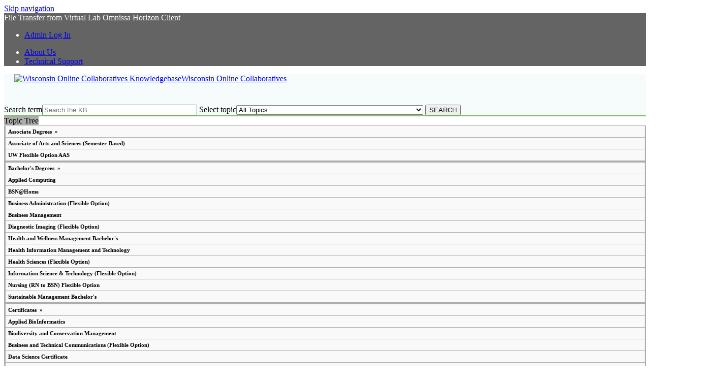

--- FILE ---
content_type: text/html; charset=utf-8
request_url: https://kb.uwex.uwc.edu/ceoel/page.php?id=130649
body_size: 5446
content:
<!DOCTYPE html><html lang="en-US"><head><!-- Google tag (gtag.js) -->
<script async src="https://www.googletagmanager.com/gtag/js?id=G-RTQ8B4T2CD"></script>
<script>
  window.dataLayer = window.dataLayer || [];
  function gtag(){dataLayer.push(arguments);}
  gtag('js', new Date());

  gtag('config', 'G-RTQ8B4T2CD');
</script><script>(function(w,d,s,l,i){w[l]=w[l]||[];w[l].push({'gtm.start':new Date().getTime(),event:'gtm.js'});var f=d.getElementsByTagName(s)[0],j=d.createElement(s),dl=l!='dataLayer'?'&l='+l:'';j.async=true;j.src='https://www.googletagmanager.com/gtm.js?id='+i+dl;f.parentNode.insertBefore(j,f);})(window,document,'script','dataLayer','GTM-5MRHB7J');</script><title>File Transfer from Virtual Lab Omnissa Horizon Client</title><meta http-equiv="content-type" content="text/html; charset=utf-8"><meta name="description" content=""><meta name="keywords" content="KnowledgeBase, knowledge base, universities, colleges, higher education, knowledge sharing, knowledge collaboration, technical support self-service solutions"><meta name="application-name" content="University KnowledgeBase"><meta name="viewport" content="width=device-width, initial-scale=1.0"><link rel="canonical" href="https://kb.uwex.uwc.edu/ceoel/130649"><script src="/css/kbs-base.js?v=2610" type="text/javascript"></script><link rel="shortcut icon" type="image/x-icon" href="/images/group205/logo/favicon.ico"><link rel="stylesheet" type="text/css" media="screen" href="/css/froala-editor@3.2.2/froala_style.min.css"><link rel="stylesheet" type="text/css" media="screen" href="/css/froala-editor@3.2.2/froala_override.css"><link rel="stylesheet" type="text/css" media="screen" href="/css/tinymce@5/content.css"><link rel="stylesheet" type="text/css" media="screen" href="/css/kbs-base.css?v=2610"><link rel="stylesheet" type="text/css" media="screen" href="/css/default_layout1.css?v=2610"><style>#top-links {background-color:#636463; color:#ffffff;}
#top-links-int {background-color:#363636; color:#ffffff;}
#logo-search {background-color:#f6fcfc; color:#000000; border-bottom:2px solid #7bba55;}
#under-logo-links, #under-search-links {background-color:#E8DBCA;}
#under-logo-links li a, #under-search-links li a {color:#993300;}
.kbleftlinks .head, .kbrightlinks .head, #qlinks .head, #resource-links .head, #qcats .head, #news h2, #topDocs h2, #recentDocs h2, .custom h2 {background-color:#adadad; color:#000000;}
.kbleftlinks ul, .kbrightlinks ul, #qlinks ul, #resource-links ul {border-left:3px solid #adadad; border-right:3px solid #adadad; border-bottom:4px solid #adadad;}
.kbleftlinks li, .kbrightlinks li, #qlinks li, #resource-links li {border-bottom:1px solid #adadad;}

.kbleftlinks .head, .kbrightlinks .head, #qlinks .head, #resource-links .head, #qcats .head, #news h2, #topDocs h2, #recentDocs h2, .custom h2, #out .head, #out-green .head {
  -moz-border-top-left-radius: 0.0em 0.0em;
  -webkit-border-top-left-radius:0.0em 0.0em;
  border-top-left-radius: 0.0em 0.0em;
  -moz-border-top-right-radius:0.0em 0.0em;
  -webkit-border-top-right-radius: 0.0em 0.0em;
  border-top-right-radius: 0.0em 0.0em;
}

.kbleftlinks ul, .kbrightlinks ul, #qlinks ul, #resource-links ul, #qcats .pad, #out .history, #out-green .history {
  -moz-border-bottom-left-radius: 0.0em 0.0em;
  -webkit-border-bottom-left-radius: 0.0em 0.0em;
  border-bottom-left-radius: 0.0em 0.0em;
  -moz-border-bottom-right-radius: 0.0em 0.0em;
  -webkit-border-bottom-right-radius: 0.0em 0.0em;
  border-bottom-right-radius: 0.0em 0.0em;
}

#cat-nav ul {
  margin: 0;
  padding: 0;
  list-style: none;
  width: 100%;
  border-bottom: 3px solid #adadad;
}

#qcats .pad {
  border-left: 2px solid #adadad;
  border-right: 2px solid #adadad;
}

#cat-nav ul li a {
  display: block;
  text-decoration: none;
  font-size: 11px;
  font-weight: bold;
  color: #000000;
  background: #F9F9F9;
  padding: 5px;
  border: 1px solid #adadad;
  border-bottom: 0;
}

#copyright {background-color:#F0F0F0; border-top-color:#7bba55;}




#group-logo {width:100%; margin-top:8px; margin-left:20px;}
#search-form {margin-top:24px;}



#news, #topDocs, #recentDocs, .custom {background-color:#f6fcfc; margin-bottom:9px;}

@media only screen and (max-width: 780px) {
#group-logo, #search-form {margin:0;}

}

#search-form a.advanced:hover {
    color: #006bb1;
    text-decoration: underline;
}


.kbleftlinks a:hover, .kbrightlinks a:hover, #qlinks a:hover, #resource-links a:hover, #qcats a:hover {
    background-color: #f6fcfc;
    color: #000000;
}

.feedback-btn-no, .feedback-btn-no-clicked, .no_match {
    color: #006bb1;
}

.suggest-doc1 a {
    color: #006bb1;
}

.suggest-doc1 a:hover {
    color: #000000;
}

#news .nonews {
    color: #006bb1;
    font-size: small;
    font-weight: normal;
    padding-left: 8px;
}</style><link rel="stylesheet" type="text/css" media="screen" href="/css/uw-buttons.css"><link rel="stylesheet" type="text/css" media="print" href="/css/print.css"></head><body><noscript><iframe src="https://www.googletagmanager.com/ns.html?id=GTM-5MRHB7J" height="0" width="0" style="display:none;visibility:hidden"></iframe></noscript><div id="skip-nav"><a href="#maincontent">Skip navigation</a></div><div id="body-container"><header role="banner"><div id="top-links"><div class="section group top"><div class="col span_top_1_of_3"><span class="hidden">File Transfer from Virtual Lab Omnissa Horizon Client</span></div><div class="col span_top_2_of_3"><div id="top-left-links"><ul><li class="first"><a href="https://kb.uwex.uwc.edu/ceoel/internal">Admin Log In</a></li></ul></div></div><div class="col span_top_3_of_3"><div id="top-right-links"><ul><li class="first"><a href="https://uwex.wisconsin.edu/">About Us</a></li><li><a href="https://uwex.wisconsin.edu/technical-support/">Technical Support</a></li></ul></div></div></div></div><div id="logo-search"><div class="section group logo-search"><div class="col span_logo-search_1_of_2"><div id="group-logo"><a href="./"><img src="/images/group205/logo/woc3x-100.jpg" alt="Wisconsin Online Collaboratives Knowledgebase" width="420" height="180"><span class="group-name-hide">Wisconsin Online Collaboratives</span></a></div></div><div class="col span_logo-search_2_of_2"><div id="search-form" class="upper" role="search"><form accept-charset="UTF-8" method="get" action="search.php" title="Search"><span id="resultc" role="status" aria-live="polite"></span><br><label for="q" class="hidden">Search term</label><input class="inputBox" id="q" type="text" name="q" placeholder="Search the KB..." value="" size="36" maxlength="140" onkeyup="resultC(this.value)" aria-controls="resultc" aria-autocomplete="both" > <label for="cat" class="hidden">Select topic</label><select class="selectBox kb-dropdown-fixed-300m" id="cat" name="cat" onchange="this.form.submit();"><option value="0">All Topics</option><option value="12596">Associate Degrees</option><option value="10078">&nbsp; Associate of Arts and Sciences (Semester-Based)</option><option value="12603">&nbsp; UW Flexible Option AAS</option><option value="12597">Bachelor's Degrees</option><option value="9060">&nbsp; Applied Computing</option><option value="12616">&nbsp; BSN@Home</option><option value="12617">&nbsp; Business Administration (Flexible Option)</option><option value="12619">&nbsp; Business Management</option><option value="12620">&nbsp; Diagnostic Imaging (Flexible Option)</option><option value="12612">&nbsp; Health and Wellness Management Bachelor's</option><option value="9064">&nbsp; Health Information Management and Technology</option><option value="12622">&nbsp; Health Sciences (Flexible Option)</option><option value="12624">&nbsp; Information Science & Technology (Flexible Option)</option><option value="12626">&nbsp; Nursing (RN to BSN) Flexible Option</option><option value="9068">&nbsp; Sustainable Management Bachelor's</option><option value="12598">Certificates</option><option value="12628">&nbsp; Applied BioInformatics</option><option value="13472">&nbsp; Biodiversity and Conservation Management</option><option value="12629">&nbsp; Business and Technical Communications (Flexible Option)</option><option value="12631">&nbsp; Data Science Certificate</option><option value="13474">&nbsp; Digital Marketing</option><option value="12632">&nbsp; Environmental Sustainability</option><option value="13471">&nbsp; Financial Technology </option><option value="12633">&nbsp; Health Care Informatics (Flexible Option)</option><option value="12635">&nbsp; Project Management (Flexible Option)</option><option value="12634">&nbsp; Project Management (Semester-Based)</option><option value="12637">&nbsp; Senior Living and Services Leadership</option><option value="12638">&nbsp; Substance Use Disorders Counselor</option><option value="12640">&nbsp; Sustainability and Well-Being</option><option value="12641">&nbsp; Sustainable Enterprise</option><option value="12599">Master's Degrees</option><option value="9059">&nbsp; Applied Biotechnology</option><option value="13473">&nbsp; Biodiversity and Conservation Management</option><option value="9733">&nbsp; Cybersecurity</option><option value="9061">&nbsp; Data Science</option><option value="12615">&nbsp; Health and Wellness Management Master's</option><option value="9065">&nbsp; Healthcare Administration</option><option value="9067">&nbsp; IT Management</option><option value="12607">&nbsp; Sustainable Management Master's</option><option value="9062">UW Flexible Option</option><option value="12642">&nbsp; Associate of Arts and Sciences</option><option value="12630">&nbsp; Business & Technical Communications Certificate</option><option value="12618">&nbsp; Business Administration</option><option value="12621">&nbsp; Diagnostic Imaging</option><option value="12643">&nbsp; Health Care Informatics Certificate</option><option value="12623">&nbsp; Health Sciences</option><option value="12625">&nbsp; Information Science and Technology</option><option value="12627">&nbsp; Nursing (RN to BSN)</option><option value="12636">&nbsp; Project Management Certificate</option><option value="12639">&nbsp; Substance Use Disorders Counselor Certificate</option><option value="12600">UW Independent Learning</option></select> <input class="search" type="submit" value="SEARCH"></form></div><script>if(document.getElementsByClassName("search")){document.getElementsByClassName("search")[0].addEventListener("click", searchBtn);}</script></div></div></div></header><div id="container"><div id="middle-sect2"><div class="section group middle-sect2"><div class="col span_middle2_1_of_2"><nav role="navigation" aria-labelledby="TopicTree"><div id="qcats"><span id="TopicTree" class="head">Topic Tree</span><div class="pad"><div id="cat-nav"><ul id="cat-list"><li><a href="search.php?cat=12596">Associate Degrees&nbsp;&nbsp;&#187;</a><ul class="cat-sub"><li><a href="search.php?cat=10078">Associate of Arts and Sciences (Semester-Based)</a></li><li><a href="search.php?cat=12603">UW Flexible Option AAS</a></li></ul></li><li><a href="search.php?cat=12597">Bachelor's Degrees&nbsp;&nbsp;&#187;</a><ul class="cat-sub"><li><a href="search.php?cat=9060">Applied Computing</a></li><li><a href="search.php?cat=12616">BSN@Home</a></li><li><a href="search.php?cat=12617">Business Administration (Flexible Option)</a></li><li><a href="search.php?cat=12619">Business Management</a></li><li><a href="search.php?cat=12620">Diagnostic Imaging (Flexible Option)</a></li><li><a href="search.php?cat=12612">Health and Wellness Management Bachelor's</a></li><li><a href="search.php?cat=9064">Health Information Management and Technology</a></li><li><a href="search.php?cat=12622">Health Sciences (Flexible Option)</a></li><li><a href="search.php?cat=12624">Information Science & Technology (Flexible Option)</a></li><li><a href="search.php?cat=12626">Nursing (RN to BSN) Flexible Option</a></li><li><a href="search.php?cat=9068">Sustainable Management Bachelor's</a></li></ul></li><li><a href="search.php?cat=12598">Certificates&nbsp;&nbsp;&#187;</a><ul class="cat-sub"><li><a href="search.php?cat=12628">Applied BioInformatics</a></li><li><a href="search.php?cat=13472">Biodiversity and Conservation Management</a></li><li><a href="search.php?cat=12629">Business and Technical Communications (Flexible Option)</a></li><li><a href="search.php?cat=12631">Data Science Certificate</a></li><li><a href="search.php?cat=13474">Digital Marketing</a></li><li><a href="search.php?cat=12632">Environmental Sustainability</a></li><li><a href="search.php?cat=13471">Financial Technology </a></li><li><a href="search.php?cat=12633">Health Care Informatics (Flexible Option)</a></li><li><a href="search.php?cat=12635">Project Management (Flexible Option)</a></li><li><a href="search.php?cat=12634">Project Management (Semester-Based)</a></li><li><a href="search.php?cat=12637">Senior Living and Services Leadership</a></li><li><a href="search.php?cat=12638">Substance Use Disorders Counselor</a></li><li><a href="search.php?cat=12640">Sustainability and Well-Being</a></li><li><a href="search.php?cat=12641">Sustainable Enterprise</a></li></ul></li><li><a href="search.php?cat=12599">Master's Degrees&nbsp;&nbsp;&#187;</a><ul class="cat-sub"><li><a href="search.php?cat=9059">Applied Biotechnology</a></li><li><a href="search.php?cat=13473">Biodiversity and Conservation Management</a></li><li><a href="search.php?cat=9733">Cybersecurity</a></li><li><a href="search.php?cat=9061">Data Science</a></li><li><a href="search.php?cat=12615">Health and Wellness Management Master's</a></li><li><a href="search.php?cat=9065">Healthcare Administration</a></li><li><a href="search.php?cat=9067">IT Management</a></li><li><a href="search.php?cat=12607">Sustainable Management Master's</a></li></ul></li><li><a href="search.php?cat=9062">UW Flexible Option&nbsp;&nbsp;&#187;</a><ul class="cat-sub"><li><a href="search.php?cat=12642">Associate of Arts and Sciences</a></li><li><a href="search.php?cat=12630">Business & Technical Communications Certificate</a></li><li><a href="search.php?cat=12618">Business Administration</a></li><li><a href="search.php?cat=12621">Diagnostic Imaging</a></li><li><a href="search.php?cat=12643">Health Care Informatics Certificate</a></li><li><a href="search.php?cat=12623">Health Sciences</a></li><li><a href="search.php?cat=12625">Information Science and Technology</a></li><li><a href="search.php?cat=12627">Nursing (RN to BSN)</a></li><li><a href="search.php?cat=12636">Project Management Certificate</a></li><li><a href="search.php?cat=12639">Substance Use Disorders Counselor Certificate</a></li></ul></li><li><a href="search.php?cat=12600">UW Independent Learning</a></li></ul></div></div></div></nav><nav role="navigation" aria-labelledby="QuickLinks"><div class="kbleftlinks"><span id="QuickLinks" class="head">Quick Links</span><ul id="kbleftul1"><li><a href="https://uws.instructure.com/">Canvas</a></li><li><a href="https://kb.uwex.uwc.edu/ceoel/95125">Knowledge Base Help</a></li></ul></div></nav></div><div class="col span_middle2_2_of_2"><main id="maincontent" role="main"><div id="page-content" role="article"><div class="fr-element fr-view"><br><span class="topic-path"><a href="topics.php">Topics Map</a> &gt; <a href="search.php?cat=12600">UW Independent Learning</a> <br></span><span class="topic-path"><a href="topics.php">Topics Map</a> &gt; <a href="search.php?cat=9062">UW Flexible Option</a> <br></span><span class="topic-path"><a href="topics.php">Topics Map</a> &gt; <a href="search.php?cat=12596">Associate Degrees</a> &gt; <a href="search.php?cat=12603">UW Flexible Option AAS</a> <br></span><span class="topic-path"><a href="topics.php">Topics Map</a> &gt; <a href="search.php?cat=12597">Bachelor's Degrees</a> &gt; <a href="search.php?cat=12617">Business Administration (Flexible Option)</a> <br></span><span class="topic-path"><a href="topics.php">Topics Map</a> &gt; <a href="search.php?cat=12597">Bachelor's Degrees</a> &gt; <a href="search.php?cat=9060">Applied Computing</a> <br></span><span class="topic-path"><a href="topics.php">Topics Map</a> &gt; <a href="search.php?cat=12598">Certificates</a> &gt; <a href="search.php?cat=12628">Applied BioInformatics</a> <br></span><span class="topic-path"><a href="topics.php">Topics Map</a> &gt; <a href="search.php?cat=12598">Certificates</a> &gt; <a href="search.php?cat=12631">Data Science Certificate</a> <br></span><span class="topic-path"><a href="topics.php">Topics Map</a> &gt; <a href="search.php?cat=12598">Certificates</a> &gt; <a href="search.php?cat=13472">Biodiversity and Conservation Management</a> <br></span><span class="topic-path"><a href="topics.php">Topics Map</a> &gt; <a href="search.php?cat=12599">Master's Degrees</a> &gt; <a href="search.php?cat=13473">Biodiversity and Conservation Management</a> <br></span><span class="topic-path"><a href="topics.php">Topics Map</a> &gt; <a href="search.php?cat=12599">Master's Degrees</a> &gt; <a href="search.php?cat=9059">Applied Biotechnology</a> <br></span><span class="topic-path"><a href="topics.php">Topics Map</a> &gt; <a href="search.php?cat=12599">Master's Degrees</a> &gt; <a href="search.php?cat=9061">Data Science</a> <br></span><span class="topic-path"><a href="topics.php">Topics Map</a> &gt; <a href="search.php?cat=12599">Master's Degrees</a> &gt; <a href="search.php?cat=9067">IT Management</a> <br></span><span class="topic-path"><a href="topics.php">Topics Map</a> &gt; <a href="search.php?cat=12599">Master's Degrees</a> &gt; <a href="search.php?cat=9733">Cybersecurity</a> <br></span><h1 class="title">File Transfer from Virtual Lab Omnissa Horizon Client</h1><div style="float:right;text-align:right;padding:1px;border-radius:2px;"></div><div class="doc-summary">The video in this help document will show you how to move files between the Virtual Lab and your local computer when accessing the Lab from the Omnissa Horizon Client:</div><div class="doc-body"><p><!-- Begin "virtual-lab-vmware-client" - Embedded on: 08-27-2023 --></p>
<div class="generic-wrapper 08-27-2023" style="padding: 56.25% 0 0 0; position: relative;"><iframe style="position: absolute; top: 0px; left: 0px; width: 1421px; height: 800px; border: 0px;" src="https://media.uwex.edu/content/uwex/techsupport/file-transfer/virtual-lab-vmware-client/" frameborder="0" webkitallowfullscreen="webkitallowfullscreen" mozallowfullscreen="mozallowfullscreen" allowfullscreen="allowfullscreen"> </iframe></div>
<p><!-- End "virtual-lab-vmware-client"--></p></div></div></div><br style="clear:both;"><hr class="kbhr1"><div class="doc-info"><div class="doc-attr keywords"><div class="doc-attr-name">Keywords:</div><div class="doc-attr-value"><span id="kb-page-keywords">file, transfer, file transfer, moving files, virtual lab, virtual, lab</span>&nbsp; <span id="suggestk-button"><button class="feedback-btn-link" onclick="suggestK(130649,'File+Transfer+from+Virtual+Lab+Omnissa+Horizon+Client','file%2C+transfer%2C+file+transfer%2C+moving+files%2C+virtual+lab%2C+virtual%2C+lab');">Suggest keywords</button></span><div id="suggestk" aria-expanded="false" style="clear:both; float:left; width:50%;"></div><div id="ks-thank-you" role="status" aria-live="polite" aria-hidden="true" tabindex="-1" style="display:none;">We appreciate your suggestion. Thank you!</div></div></div><div class="doc-attr id"><div class="doc-attr-name">Doc ID:</div><div class="doc-attr-value">130649</div></div><div class="doc-attr owner"><div class="doc-attr-name">Owned&nbsp;by:</div><div class="doc-attr-value"><span class="doc-attr-value-owner-name">Christy S. in </span>Wisconsin Online Collaboratives</div></div><div class="doc-attr created"><div class="doc-attr-name">Created:</div><div class="doc-attr-value">2023-08-27</div></div><div class="doc-attr updated"><div class="doc-attr-name">Updated:</div><div class="doc-attr-value">2025-02-28</div></div><div class="doc-attr sites"><div class="doc-attr-name">Sites:</div><div class="doc-attr-value">Wisconsin Online Collaboratives</div></div><div class="doc-attr feedback"><div class="doc-attr-value"><input type="hidden" id="did" value="130649"><span id="vote-yes"><input type="button" id="helpfulBtn" class="feedback-btn-yes" value="Helpful"></span> <span id="count-yes">0</span> &nbsp; <span id="vote-no"><input type="button" id="unhelpfulBtn" class="feedback-btn-no" value="Unhelpful"></span> <span id="count-no">0</span> &nbsp; <script>if(document.getElementById("helpfulBtn")){document.getElementById("helpfulBtn").addEventListener("click", yesVote);}if(document.getElementById("unhelpfulBtn")){document.getElementById("unhelpfulBtn").addEventListener("click", noVote);}</script> <span class="doc-comment"><a class="feedback-btn-link" href="feedback.php?action=2&amp;help=comment&amp;id=130649">Comment</a></span> <span class="suggest-doc3"><a class="feedback-btn-link" href="feedback.php?action=2&amp;help=suggest&amp;id=130649">Suggest new doc</a></span><span id="feedback-thank-you"></span></div></div></div><div class="topic-footer"> <br></div></main></div></div></div><footer><div id="copyright" role="contentinfo"><p>Wisconsin Online Collaboratives<br/>1-877-724-7883<br />Copyright © 2026 by Board of Regents of the University of Wisconsin System<br />All Rights Reserved</p><br><div id="view-toggle"><p></p></div></div></footer></div></div><script src="/cssjs/kb-collapsing-modules.js" type="text/javascript"></script><script type="text/javascript" src="/cssjs/kb-doc-collapsing-panels.js"></script><script>if(document.getElementsByTagName("a")){let els=document.getElementsByTagName("a");for(let i=0;i<els.length;i++){els[i].addEventListener("click", lnks);}}</script></body></html>